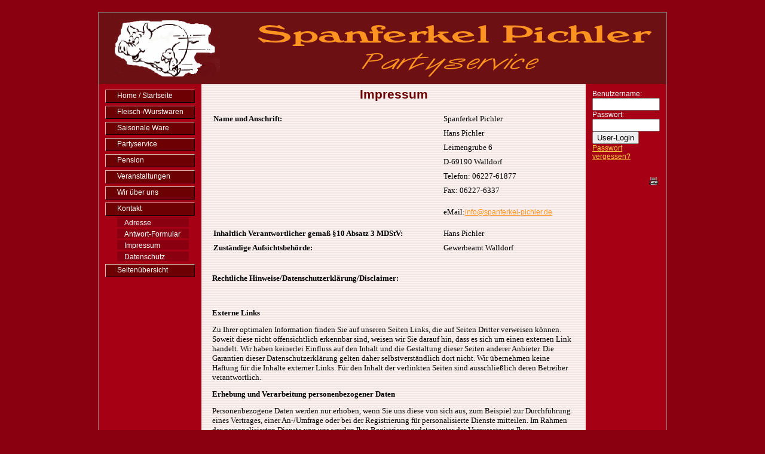

--- FILE ---
content_type: text/html; charset=utf-8
request_url: https://www.spanferkel-pichler.de/40/Kontakt/Impressum.html
body_size: 5981
content:
<!DOCTYPE html PUBLIC "-//W3C//DTD XHTML 1.0 Transitional//EN" "http://www.w3.org/TR/xhtml1/DTD/xhtml1-transitional.dtd"> 

<html xmlns="http://www.w3.org/1999/xhtml" xml:lang="de" lang="de">

<head>

<!-- start file:/opt/ws-xoops//modules/system/templates/theme_helpers.title.html -->
<title>Spanferkel Pichler - Partyservice | Pension | Walldorf</title>
<!-- end file:/opt/ws-xoops//modules/system/templates/theme_helpers.title.html -->

<meta name="keywords" content="Spanferkel, Partyservice, Walldorf, Pension, Übernachtung, Spanferkelhof, Räume, Veranstaltungen, Wurst, Schinken, Wiesloch, St. Leon-Rot, Übernachtungsmöglichkeit" />
<meta name="description" content="Pension in Walldorf, frische Spanferkel aus eigener Haltung, Partyservice und Räumlichkeiten für Feste bzw. Übernachtung" />

<meta http-equiv="content-type" content="text/html; charset=UTF-8" />
<meta http-equiv="content-language" content="de" />
<meta name="robots" content="index,follow" />
<meta name="rating" content="general" />
<meta name="author" content="Spanferkel Pichler Hans Pichler" />
<meta name="copyright" content="Copyright © 2006 Hans Pichler und YourOwnWebsite" />
<meta name="generator" content="Worldsoft CMS" />


<meta name="content-language" content="de" />


<!-- indexing: off -->
<!-- start file:/opt/ws-xoops//modules/system/templates/theme_helpers.after_meta.html -->




<!-- start dns-prefetching -->
<link rel="dns-prefetch" href="//static.worldsoft-cms.info">
<link rel="dns-prefetch" href="//images.worldsoft-cms.info">
<link rel="dns-prefetch" href="//log.worldsoft-cms.info">
<link rel="dns-prefetch" href="//logs.worldsoft-cms.info">
<link rel="dns-prefetch" href="//cms-logger.worldsoft-cms.info">
<!-- end dns-prefetching -->

	<link rel='shortcut icon' type='image/x-icon' href='/favicon.ico' />



<!-- Custom headers that should be load in the top  -->
<link rel='canonical' href='https://spanferkel-pichler.de/content/40/14/kontakt/impressum'  />



<!-- Javascript files that should be loaded before the core -->

<script type='text/javascript' src='/js/jquery/jquery-1.12.4.min.js?ts=1764930619'></script>
<script type='text/javascript' src='/js/jquery/fixes/jquery-fixes-1.x.min.js?ts=1764930619'></script>



<!-- CSS  files that should be loaded before the core -->
<link rel='stylesheet' type='text/css' media='screen' href='//static.worldsoft-cms.info/js/jquery/ui/1.12.1/jquery-ui.css?ts=1764930619' />
<link rel='stylesheet' type='text/css' media='screen' href='//static.worldsoft-cms.info/js/jquery/ui/1.12.1/jquery-ui.theme.css?ts=1764930619' />
<link rel='stylesheet' type='text/css' media='screen' href='/css/cms.css?ts=1764930619' />




<!-- end file:/opt/ws-xoops//modules/system/templates/theme_helpers.after_meta.html -->
<!-- indexing: on -->
    
<link rel='stylesheet' type='text/css' href='/Styles/Pichler-Butterfly.css' />


    

<!-- RMV: added module header -->



<script type="text/javascript">

<!--

//--></script>
<script type='text/javascript'>
window._domain='spanferkel-pichler.de';
window._domain_id='35893';
// Setup _lang_def
window._lang_def='de_DE';
window.location_id='40';
window.uploader_url='http://webuploader.worldsoft-cms.info/index.php';
window.newCookieConsent=0;
</script>


 <!-- Including //static.worldsoft-cms.info/js/jquery/plugins/cookie.js  -->

 <!--googleoff: all--> <script type='text/javascript' src='//static.worldsoft-cms.info/js/jquery/plugins/cookie.js'></script><!--googleon: all-->
<!--[if IE]><script src="//static.worldsoft-cms.info/js/jquery/plugins/bt/0.9.5-rc1/other_libs/excanvas_r3/excanvas.compiled.js"></script> <![endif]-->


 <!-- Including /js/worldsoft/URLPathInfo.js  -->

 <!--googleoff: all--> <script type='text/javascript' src='/js/worldsoft/URLPathInfo.js?ts=1764930619'></script><!--googleon: all-->


 <!-- Including /include/xoops.js  -->

 <!--googleoff: all--> <script type='text/javascript' src='/include/xoops.js?ts=1764930619'></script><!--googleon: all-->


 <!-- Including /bootstrap.js  -->

 <!--googleoff: all--> <script type='text/javascript' src='/bootstrap.js?ts=1764930619'></script><!--googleon: all-->


 <!-- Including /class/dhtml/overlib/overlib.js  -->

 <!--googleoff: all--> <script type='text/javascript' src='/class/dhtml/overlib/overlib.js?ts=1764930619'></script><!--googleon: all-->

		<script type="text/javascript">

var onLoadScripts=new Array();
var onLoadFunctions=new Array();
onLoadScripts.push("/include/locale.js.php?lang=de");
onLoadScripts.push("/include/user.js.php?lang=de");
onLoadScripts.push("//static.worldsoft-cms.info/xoops/include/ajaxLogin.js");
onLoadScripts.push("//static.worldsoft-cms.info/xoops/include/ajaxInvite.js");
onLoadScripts.push("//static.worldsoft-cms.info/xoops/include/ajaxPortalRecommend.js");


var MenuSounds = new Object();
function loadOnLoadScripts(){
	for (var i=0; i<onLoadScripts.length;i++) {
		loadScript(onLoadScripts[i]);
}
if (self.doStartup) {
	doStartup();
}
/* Do other onload handlers */
doOnLoadFunctions();
if (window.istats_url) {
	loadScript(window.istats_url);
}
if (window.ws_stats_url) {
	loadScript(window.ws_stats_url);
}
if (window.af_url) {
	if (location.search.indexOf("af_id")!=-1) {
		loadScript(window.af_url);
}
}
}
window.ws_stats_url = "//logs.worldsoft-cms.info/log?domain=spanferkel-pichler.de";
window.ws_stats_url += "&sw=" + screen.width;
window.ws_stats_url += "&sc=" + screen.colorDepth;
window.ws_stats_url += "&refer=" + escape(document.referrer);
window.ws_stats_url += "&page_counter=" + escape(location.href);
window.ws_stats_url += "&cookie=" + escape(document.cookie);


	window.af_url="/af.php?qs="+escape(location.search);


	if(window.addEventListener){
		window.addEventListener('load', loadOnLoadScripts, false);
} else {
	if(window.attachEvent) {
		window.attachEvent('onload', loadOnLoadScripts);
}
}


//-->

</script>
<script language="JavaScript1.2"  src="//static.worldsoft-cms.info/xoops/modules/wsMenu/dynamicMenu/apymenu.js"></script>

<!-- indexing: off -->
<!-- start file:/opt/ws-xoops//modules/system/templates/theme_helpers.before_end_head.html -->

<!-- Javascript files that should be loaded after the core -->

<script type='text/javascript' src='//static.worldsoft-cms.info/js/jquery/ui/1.12.1/jquery-ui.min.js?ts=1764930619'  ></script>
<script type='text/javascript' src='/include/youtubewmode.js?ts=1764930619'  ></script>



<!-- CSS  files that should be loaded after the core -->




<!-- Custom headers that should be load just before the body   -->





<!-- location based  custom header added by the webmaster -->



<!-- end file:/opt/ws-xoops//modules/system/templates/theme_helpers.before_end_head.html -->
<!-- indexing: on --></head>

<body>
<div id="overDiv"></div>

<!-- start file:/opt/ws-xoops//modules/system/templates/theme_helpers.after_start_body.html -->

<!-- started body -->
<div id="dialog"></div> <!-- for the jQueryui dialog -->

<!-- end file:/opt/ws-xoops//modules/system/templates/theme_helpers.after_start_body.html --><!-- Main container of all data -->

<div id="container">

	<!-- Spare div tags for design purposes -->

  <div id="topT1"></div>
	<div id="topT2"></div>
	<div id="top">

			<!-- Start left blocks loop -->

			
				<div id="block_96" class="block" >				  

					<fieldset>

					 <legend class="blockTitle">Pichler-TOP</legend><div style='display: none' class='blockHeader' id='blockHeader_96' title='Pichler-TOP'><table class='blockHeaderTable' width='100%' border=0>
		 <tr>
			<td  ><img class='blockHeaderMoveIcon'  width=16 height=16 src='/img/blank.gif' /></td>
		 </tr>
		 <tr>
			<td align=right nowrap ><img class='blockHeaderEditIcon'  width=16 height=16 src='/img/blank.gif' /></td></tr>
		 <tr>
		     <td><img class='blockHeaderCloseIcon' width=16 height=16 src='/img/blank.gif' /></td>
		 </tr></table>
        </div>

					<div class="blockContent"  id="blockContent_96"><a href="/5/Home_/_Startseite.html"><img border="0" src="/i/2219/top-image-pichler3.gif" alt="" /></a></div>

				  </fieldset>

				</div>

			
			<!-- End left blocks loop -->

	</div>
    <table border=0 width=100% cellpadding="0" cellspacing="0">
        <td id="topLeft"><div id="topLeft"></div></td>
        <td id="topCenter"><div id="topCenter"></div></td>
        <td id="topRight"><div id="topRight"></div></td>
    </table>


		<table id="center_table" border="0" cellpadding="0" cellspacing="0" >

			<tr>

				<td id="center_l">

						<!-- Start center-left blocks loop -->

						
							<div id="block_85" class="block" >				  

								<fieldset>

								 <legend class="blockTitle">Menu</legend><div style='display: none' class='blockHeader' id='blockHeader_85' title='Menu'><table class='blockHeaderTable' width='100%' border=0>
		 <tr>
			<td  ><img class='blockHeaderMoveIcon'  width=16 height=16 src='/img/blank.gif' /></td>
		 </tr>
		 <tr>
			<td align=right nowrap ><img class='blockHeaderEditIcon'  width=16 height=16 src='/img/blank.gif' /></td></tr>
		 <tr>
		     <td><img class='blockHeaderCloseIcon' width=16 height=16 src='/img/blank.gif' /></td>
		 </tr></table>
        </div>

								<div class="blockContent"  id="blockContent_85">
<!-- indexing: off -->
<table cellspacing='0' cellpadding='0'  class='topMenu' ><tbody>
<tr>
<td nowrap='nowrap' valign='middle' height='100%'><table cellspacing='0' cellpadding='0' width='100%' border='0' title=''  onmouseover="var normalWidth = this.width; var re = /Normal/g; this.className = this.className.replace(re, 'Hover'); " onmouseout="var hoverWidth  = this.width; var re = /Hover/g;  this.className = this.className.replace(re, 'Normal'); " class='buttonLevel1Normal ' onclick="handle_link('/48/home-startseite','');"  ><tr><td nowrap='nowrap' > 
<a style='display:none;' href="/48/home-startseite" >Home / Startseite</a>
Home / Startseite</td></tr></table>
<table cellspacing='0' cellpadding='0' width='100%' border='0' title=''  onmouseover="var normalWidth = this.width; var re = /Normal/g; this.className = this.className.replace(re, 'Hover'); " onmouseout="var hoverWidth  = this.width; var re = /Hover/g;  this.className = this.className.replace(re, 'Normal'); " class='buttonLevel1Normal ' onclick="handle_link('/78/fleisch-wurstwaren','');"  ><tr><td nowrap='nowrap' > 
<a style='display:none;' href="/78/fleisch-wurstwaren" >Fleisch-/Wurstwaren</a>
Fleisch-/Wurstwaren</td></tr></table>
<table cellspacing='0' cellpadding='0' width='100%' border='0' title=''  onmouseover="var normalWidth = this.width; var re = /Normal/g; this.className = this.className.replace(re, 'Hover'); " onmouseout="var hoverWidth  = this.width; var re = /Hover/g;  this.className = this.className.replace(re, 'Normal'); " class='buttonLevel1Normal ' onclick="handle_link('/101/saisonale-ware','');"  ><tr><td nowrap='nowrap' > 
<a style='display:none;' href="/101/saisonale-ware" >Saisonale Ware</a>
Saisonale Ware</td></tr></table>
<table cellspacing='0' cellpadding='0' width='100%' border='0' title=''  onmouseover="var normalWidth = this.width; var re = /Normal/g; this.className = this.className.replace(re, 'Hover'); " onmouseout="var hoverWidth  = this.width; var re = /Hover/g;  this.className = this.className.replace(re, 'Normal'); " class='buttonLevel1Normal ' onclick="handle_link('/77/partyservice','');"  ><tr><td nowrap='nowrap' > 
<a style='display:none;' href="/77/partyservice" >Partyservice</a>
Partyservice</td></tr></table>
<table cellspacing='0' cellpadding='0' width='100%' border='0' title=''  onmouseover="var normalWidth = this.width; var re = /Normal/g; this.className = this.className.replace(re, 'Hover'); " onmouseout="var hoverWidth  = this.width; var re = /Hover/g;  this.className = this.className.replace(re, 'Normal'); " class='buttonLevel1Normal ' onclick="handle_link('/86/pension','');"  ><tr><td nowrap='nowrap' > 
<a style='display:none;' href="/86/pension" >Pension</a>
Pension</td></tr></table>
<table cellspacing='0' cellpadding='0' width='100%' border='0' title=''  onmouseover="var normalWidth = this.width; var re = /Normal/g; this.className = this.className.replace(re, 'Hover'); " onmouseout="var hoverWidth  = this.width; var re = /Hover/g;  this.className = this.className.replace(re, 'Normal'); " class='buttonLevel1Normal ' onclick="handle_link('/62/veranstaltungen','');"  ><tr><td nowrap='nowrap' > 
<a style='display:none;' href="/62/veranstaltungen" >Veranstaltungen</a>
Veranstaltungen</td></tr></table>
<table cellspacing='0' cellpadding='0' width='100%' border='0' title=''  onmouseover="var normalWidth = this.width; var re = /Normal/g; this.className = this.className.replace(re, 'Hover'); " onmouseout="var hoverWidth  = this.width; var re = /Hover/g;  this.className = this.className.replace(re, 'Normal'); " class='buttonLevel1Normal ' onclick="handle_link('/94/wir-ueber-uns','');"  ><tr><td nowrap='nowrap' > 
<a style='display:none;' href="/94/wir-ueber-uns" >Wir über uns</a>
Wir über uns</td></tr></table>
<table cellspacing='0' cellpadding='0' width='100%' border='0' title=''  onmouseover="var normalWidth = this.width; var re = /Normal/g; this.className = this.className.replace(re, 'Hover'); " onmouseout="var hoverWidth  = this.width; var re = /Hover/g;  this.className = this.className.replace(re, 'Normal'); " class='buttonLevel1Normal buttonIsSelected buttonIsParentOpen' onclick="handle_link('/39/kontakt','');"  ><tr><td nowrap='nowrap' > 
<a style='display:none;' href="/39/kontakt" >Kontakt</a>
Kontakt</td></tr></table>
<div  ><table cellspacing='0' cellpadding='0' width='100%' border='0' title=''  onmouseover="var normalWidth = this.width; var re = /Normal/g; this.className = this.className.replace(re, 'Hover'); " onmouseout="var hoverWidth  = this.width; var re = /Hover/g;  this.className = this.className.replace(re, 'Normal'); " class='buttonLevel2Normal ' onclick="handle_link('/42/kontakt/adresse','');"  ><tr><td nowrap='nowrap' > 
<a style='display:none;' href="/42/kontakt/adresse" >Adresse</a>
Adresse</td></tr></table>
<table cellspacing='0' cellpadding='0' width='100%' border='0' title=''  onmouseover="var normalWidth = this.width; var re = /Normal/g; this.className = this.className.replace(re, 'Hover'); " onmouseout="var hoverWidth  = this.width; var re = /Hover/g;  this.className = this.className.replace(re, 'Normal'); " class='buttonLevel2Normal ' onclick="handle_link('/43/kontakt/antwort-formular','');"  ><tr><td nowrap='nowrap' > 
<a style='display:none;' href="/43/kontakt/antwort-formular" >Antwort-Formular</a>
Antwort-Formular</td></tr></table>
<table cellspacing='0' cellpadding='0' width='100%' border='0' title=''  onmouseover="var normalWidth = this.width; var re = /Normal/g; this.className = this.className.replace(re, 'Hover'); " onmouseout="var hoverWidth  = this.width; var re = /Hover/g;  this.className = this.className.replace(re, 'Normal'); " class='buttonLevel2Normal buttonIsSelected' onclick="handle_link('/40/kontakt/impressum','');"  ><tr><td nowrap='nowrap' > 
<a style='display:none;' href="/40/kontakt/impressum" >Impressum</a>
Impressum</td></tr></table>
<table cellspacing='0' cellpadding='0' width='100%' border='0' title=''  onmouseover="var normalWidth = this.width; var re = /Normal/g; this.className = this.className.replace(re, 'Hover'); " onmouseout="var hoverWidth  = this.width; var re = /Hover/g;  this.className = this.className.replace(re, 'Normal'); " class='buttonLevel2Normal ' onclick="handle_link('/113/kontakt/datenschutz','');"  ><tr><td nowrap='nowrap' > 
<a style='display:none;' href="/113/kontakt/datenschutz" >Datenschutz</a>
Datenschutz</td></tr></table>
</div>
<table cellspacing='0' cellpadding='0' width='100%' border='0' title=''  onmouseover="var normalWidth = this.width; var re = /Normal/g; this.className = this.className.replace(re, 'Hover'); " onmouseout="var hoverWidth  = this.width; var re = /Hover/g;  this.className = this.className.replace(re, 'Normal'); " class='buttonLevel1Normal ' onclick="handle_link('/46/seitenuebersicht','');"  ><tr><td nowrap='nowrap' > 
<a style='display:none;' href="/46/seitenuebersicht" >Seitenübersicht</a>
Seitenübersicht</td></tr></table>
</td></tr></tbody></table>
<!-- indexing: on -->
</div>

							  	</fieldset>

							</div>

						
						<!-- End center-left blocks loop -->

				</td>

				<td id="center_c">

						<!-- Start center-center blocks loop -->

						
						<!-- End center-center blocks loop -->

						<div id="content">

							<h1 align="center">Impressum</h1>
<br />
<!--test-->
<table align="center" border="0" cellpadding="3" style="font-family: Verdana;" width="90%">
	<tbody>
		<tr>
			<td valign="top"><font size="2"><strong>Name und Anschrift:</strong></font></td>
			<td><font size="2">Spanferkel Pichler</font></td>
		</tr>
		<tr>
			<td style="vertical-align: top;"></td>
			<td style="vertical-align: top;"><font size="2">Hans Pichler</font></td>
		</tr>
		<tr>
			<td></td>
			<td><font size="2">Leimengrube 6</font></td>
		</tr>
		<tr>
			<td></td>
			<td><font size="2">D</font><font size="2">-</font><font size="2">69190 Walldorf</font></td>
		</tr>
		<tr>
			<td></td>
			<td><font size="2">Telefon: 06227-61877</font></td>
		</tr>
		<tr>
			<td></td>
			<td><font size="2">Fax: 06227-6337</font></td>
		</tr>
		<tr>
			<td></td>
			<td>
			<p><font size="2">eMail:<a href="https://web.archive.org/web/20170727142335/mailto:info@spanferkel-pichler.de" target="_blank">info@spanferkel-pichler.de</a></font></p>
			</td>
		</tr>
		<tr>
			<td><font size="2"><span style="font-weight: bold;">Inhaltlich Verantwortlicher gema&szlig; &sect;10 Absatz 3 MDStV:</span></font></td>
			<td><font size="2">Hans Pichler</font></td>
		</tr>
		<tr>
			<td><font size="2"><strong>Zust&auml;ndige Aufsichtsbeh&ouml;rde:</strong></font></td>
			<td><font size="2">Gewerbeamt Walldorf</font></td>
		</tr>
	</tbody>
</table>
&nbsp;

<table align="center" border="0" style="font-family: Verdana;" width="90%">
	<tbody>
		<tr>
			<td>
			<p><font size="2"><strong>Rechtliche Hinweise/Datenschutzerkl&auml;rung/Disclaimer:</strong></font></p>

			<p><br />
			<br />
			<font size="2"><strong>Externe Links</strong></font></p>

			<p><font size="2">Zu Ihrer optimalen Information finden Sie auf unseren Seiten Links, die auf Seiten Dritter verweisen k&ouml;nnen. Soweit diese nicht offensichtlich erkennbar sind, weisen wir Sie darauf hin, dass es sich um einen externen Link handelt.&nbsp;Wir haben keinerlei Einfluss auf den Inhalt und die Gestaltung dieser Seiten anderer Anbieter. Die Garantien dieser Datenschutzerkl&auml;rung gelten daher selbstverst&auml;ndlich dort nicht. Wir &uuml;bernehmen keine Haftung f&uuml;r die Inhalte externer Links. F&uuml;r den Inhalt der verlinkten Seiten sind ausschlie&szlig;lich deren Betreiber verantwortlich. </font></p>

			<p></p>

			<p style="color: rgb(0, 0, 0); text-align: left;"><font size="2"><strong>Erhebung und Verarbeitung personenbezogener Daten</strong></font></p>

			<p style="color: rgb(0, 0, 0); text-align: left;"><font size="2">Personenbezogene Daten werden nur erhoben, wenn Sie uns diese von sich aus, zum Beispiel zur Durchf&uuml;hrung eines Vertrages, einer An-/Umfrage oder bei der Registrierung f&uuml;r personalisierte Dienste mitteilen. Im Rahmen der personalisierten Dienste von uns werden Ihre Registrierungsdaten unter der Voraussetzung Ihrer Einwilligung zum Zwecke von Werbung und Marktforschung sowie zur bedarfsgerechten Gestaltung elektronischer Dienste verarbeitet. </font></p>

			<p style="color: rgb(0, 0, 0); text-align: left;"></p>

			<div style="color: rgb(0, 0, 0);"><font color="#cc0000" size="2" style="color: rgb(0, 0, 0);"><strong>Nutzung und Weitergabe personenbezogener Daten</strong></font></div>

			<p><font size="2"><span style="color: rgb(0, 0, 0);">Die im Rahmen der Webseiten&nbsp;von uns&nbsp;erhobenen personenbezogenen Daten werden ohne Ihre Einwilligung nur zur Vertragsabwicklung und Bearbeitung Ihrer Anfragen genutzt. Dar&uuml;ber hinaus erfolgt eine Nutzung Ihrer Daten f&uuml;r Zwecke der Werbung und Marktforschung sowie zur bedarfsgerechten Gestaltung der elektronischen Dienste&nbsp;von uns&nbsp;nur, wenn Sie hierzu zuvor Ihre Einwilligung erteilt haben. Die Nutzung Ihrer Daten f&uuml;r pers&ouml;nlich auf Sie zugeschnittene Werbung erfolgt ebenfalls nur im Falle Ihrer Einwilligung.&nbsp;Es&nbsp;findet keine Weitergabe Ihrer Daten an&nbsp;Dritte statt. Ihre jeweilige Einwilligung k&ouml;nnen Sie selbstverst&auml;ndlich jederzeit mit Wirkung f&uuml;r die Zukunft widerrufen.</span></font></p>
			</td>
		</tr>
	</tbody>
</table>
&nbsp;

<table align="center" border="0" cellpadding="0" cellspacing="0" style="font-family: Verdana;" width="600">
	<tbody>
		<tr>
			<td align="right" class="kleine_schrift_1" colspan="3" valign="middle" width="45%">
			<div style="text-align: center;"><font size="2">&nbsp;</font></div>

			<p class="kleine_schrift" style="text-align: center;"><font size="2"><strong style="color: rgb(109, 0, 3);">Webdesign: </strong></font><font size="2" style="color: rgb(109, 0, 3);">&iexcl;<a href="http://www.yourownwebsite.de/" style="color: rgb(109, 0, 3);" target="_blank"><font size="2" style="color: rgb(109, 0, 3);">YourOwnWebsite</font></a>!<font size="2"><strong> </strong></font></font></p>

			<p class="kleine_schrift" style="text-align: center;"><font size="2" style="color: rgb(109, 0, 3);">Worldsoft zertifziert: WIN-1-5-3863</font></p>
			</td>
		</tr>
	</tbody>
</table>


						</div>

				</td>

				<td id="center_r">

						<!-- Start center-right blocks loop -->

						

							<div id="block_2" class="block" >				  

								<fieldset>

								 <legend class="blockTitle">Login</legend><div style='display: none' class='blockHeader' id='blockHeader_2' title='Login'><table class='blockHeaderTable' width='100%' border=0>
		 <tr>
			<td  ><img class='blockHeaderMoveIcon'  width=16 height=16 src='/img/blank.gif' /></td>
		 </tr>
		 <tr>
			<td align=right nowrap ><img class='blockHeaderEditIcon'  width=16 height=16 src='/img/blank.gif' /></td></tr>
		 <tr>
		     <td><img class='blockHeaderCloseIcon' width=16 height=16 src='/img/blank.gif' /></td>
		 </tr></table>
        </div>

								<div class="blockContent"  id="blockContent_2"><form style="margin-top: 0px;" action="/user.php?location_id=40" method="post">

    Benutzername: <br />

    <input class=text type="text" name="uname" size="12" value="" maxlength="50" /><br />

    Passwort: <br />

    <input class=text type="password" name="pass" size="12" maxlength="32" /><br />

    <!-- <input type="checkbox" class="checkbox" name="rememberme" value="On" class ="formButton" />Login automatisch<br /> //-->

    <input type="hidden" name="xoops_redirect" value="/modules/wsContent/index.php?location_id=40&amp;page=14" />

    <input type="hidden" name="op" value="login" />


    <input class=button type="submit" value="User-Login" /><br />
    

</form>

    <a href="javascript:doLostPassword()">Passwort vergessen?</a>
</div>

							  	</fieldset>

							</div>

						

							<div id="block_89" class="block" >				  

								<fieldset>

								 <legend class="blockTitle">PrinterFriendly</legend><div style='display: none' class='blockHeader' id='blockHeader_89' title='PrinterFriendly'><table class='blockHeaderTable' width='100%' border=0>
		 <tr>
			<td  ><img class='blockHeaderMoveIcon'  width=16 height=16 src='/img/blank.gif' /></td>
		 </tr>
		 <tr>
			<td align=right nowrap ><img class='blockHeaderEditIcon'  width=16 height=16 src='/img/blank.gif' /></td></tr>
		 <tr>
		     <td><img class='blockHeaderCloseIcon' width=16 height=16 src='/img/blank.gif' /></td>
		 </tr></table>
        </div>

								<div class="blockContent"  id="blockContent_89"><table width="100%" border=0>
<td align="right">
        <a href="#" onclick="openPrintWindow();"><img src="/icon.php?type=printicon&amp;alticon=printButton.png" alt="Druckoptimierte Version" border="0"></a>
</td>
</table></div>

							  	</fieldset>

							</div>

						
						<!-- End center-right blocks loop -->

				</td>

			</tr>

		</table>
	<div id="bottomB1"></div>
	<div id="bottomB2"></div>

    <table border=0 width=100% cellpadding="0" cellspacing="0">
        <td id="bottomLeft"><div id="bottomLeft"></div></td>
        <td id="bottomCenter"><div id="bottomCenter"></div></td>
        <td id="bottomRight"><div id="bottomRight"></div></td>
    </table>


    <div id="bottom">
			<!-- Start right blocks loop -->

			
				<div id="block_95" class="block" >				  

					<fieldset>

					 <legend class="blockTitle">Pichler-Bottom</legend><div style='display: none' class='blockHeader' id='blockHeader_95' title='Pichler-Bottom'><table class='blockHeaderTable' width='100%' border=0>
		 <tr>
			<td  ><img class='blockHeaderMoveIcon'  width=16 height=16 src='/img/blank.gif' /></td>
		 </tr>
		 <tr>
			<td align=right nowrap ><img class='blockHeaderEditIcon'  width=16 height=16 src='/img/blank.gif' /></td></tr>
		 <tr>
		     <td><img class='blockHeaderCloseIcon' width=16 height=16 src='/img/blank.gif' /></td>
		 </tr></table>
        </div>

					<div class="blockContent"  id="blockContent_95"><p align="center"><font color="#cfcfcf">Spanferkel Pichler: 06227-61877&nbsp;</font> &nbsp; <font color="#cfcfcf">|&nbsp;&nbsp;&nbsp; </font><font color="#cfcfcf"><a href="/40/Kontakt/Impressum.html"><font color="#cfcfcf">Impressum</font></a></font> &nbsp; <font color="#cfcfcf">|&nbsp;&nbsp;&nbsp; <a href="http://www.yourownwebsite.de/" target="_blank"><font color="#cfcfcf">Webdesign: &iexcl;YourOwnWebsite</font></a>!</font></p></div>

				  </fieldset>

				</div>

			
			<!-- End right blocks loop -->

	</div>

<!-- End of main container of all data -->

</div>

<!-- indexing: off -->

<!-- start file:/opt/ws-xoops//modules/system/templates/theme_helpers.before_end_body.html -->


<!-- start google-analytics -->
	
<!-- end google-analytics -->










<div style='display: none;'><div id='JSPO_USERNAME'>Benutzername: </div>
<div id='JSPO_LOGIN'>User-Login</div>
<div id='JSPO_US_EMAIL'>Ihr E-Mail</div>
</div>

<div id="controlBlocks">
<!-- certain blocks that should not be affected by selector CSS such as the wsRegistration block -->

	

</div>



<!-- CSS  files that should be loaded just at the end of the body -->




<!-- Javascript files that should be loaded at the end of the body -->






<!-- Custom footer that should be loaded just before the end of the body   -->








<!-- custom footers added by the webmaster -->
	


<!-- location based  custom footer added by the webmaster -->




<!-- jqmWindow for modal messages -->
<div class="jqmWindow" id="jqmDiv">
<div class="jqmTitle"><a style="float: right" href="#"><img alt="*" style="border: 0;" class="hideDialog" src="//images.worldsoft-cms.info/data/icons/worldsoft-cms-icons/PNG/16X16/Web_stopp.png" /></a></div>
<div class="jqmContent" id="jqmDivContent"></div>
</div>
<!-- end jqmWindow  -->




<!-- end file:/opt/ws-xoops//modules/system/templates/theme_helpers.before_end_body.html -->

<!-- indexing: on --></body>

</html>
<!-- page generated from cms-app-prod-02 -->


--- FILE ---
content_type: text/css;charset=utf-8
request_url: https://www.spanferkel-pichler.de/Styles/Pichler-Butterfly.css
body_size: 1980
content:
/* Getting from cache Pichler-Butterfly */
 
#block legend {
	cursor:default;
}

#top .blockContent {
	cursor:default;
	margin-top:0px;
	margin-left:0px;
	margin-right:0px;
	margin-bottom:0px;
	padding-top:0px;
	padding-left:0px;
	padding-right:0px;
	padding-bottom:0px;
}

#container {
	background-repeat:repeat-x;
	background-position:top left;
	width:950px;
	margin-bottom:20px;
	margin-left:auto;
	margin-right:auto;
	cursor:default;
	margin-top:20px;
	border-top-width:1px;
	border-top-style:solid;
	border-left-width:1px;
	border-left-style:solid;
	border-right-width:1px;
	border-right-style:solid;
	border-bottom-width:1px;
	border-bottom-style:solid;
	border-top-color:#858585;
	border-left-color:#858585;
	border-right-color:#858585;
	border-bottom-color:#858585;
}

.buttonLevel1 a:visited {
	text-indent:14px;
	border-collapse:collapse;
	display:block;
	border-style:solid;
	border-color:#333333;
	text-decoration:none;
	font-family:Arial, Verdana, sans-serif;
	font-weight:bold;
	font-size:9pt;
	color:#000001;
	cursor:default;
	width:100px;
	border-top-width:1px;
	border-top-style:solid;
	border-left-width:1px;
	border-left-style:solid;
	border-right-width:1px;
	border-right-style:solid;
	border-bottom-width:1px;
	border-bottom-style:solid;
}

#top {
	height:120px;
	font-size:100%;
	letter-spacing:2px;
	background-repeat:no-repeat;
	background-position:top left;
	margin-top:0px;
	margin-left:0px;
	margin-right:0px;
	margin-bottom:0px;
	padding-top:0px;
	padding-left:0px;
	padding-right:0px;
	padding-bottom:0px;
	cursor:default;
	background-color:#6D0003;
}

#bottomLeft td {
	cursor:default;
}

#center_table {
	background-repeat:repeat-x;
	background-color:#FFFFFF;
	height:420px;
	cursor:default;
}

#topLeft .blockContent {
	cursor:default;
	height:0px;
	margin-top:0px;
	margin-left:0px;
	margin-right:0px;
	margin-bottom:0px;
	padding-top:0px;
	padding-left:0px;
	padding-right:0px;
	padding-bottom:0px;
}

#center_l {
	margin-top:10px;
	margin-left:10px;
	margin-right:10px;
	margin-bottom:10px;
	vertical-align:top;
	width:150px;
	cursor:default;
	height:5px;
	background-color:#A60014;
}

#center_r .blockContent {
	cursor:default;
}

#center_c {
	background-repeat:repeat;
	padding-top:5px;
	padding-left:15px;
	padding-bottom:15px;
	overflow:visible;
	vertical-align:top;
	cursor:default;
	background-color:#a60014;
	background-image:url(/image.php?cat=__theme__Pichler-Butterfly&name=image.gif);
	background-position:top left;
	color:#000000;
	font-family:Verdana, Arial, Helvetica, sans-serif;
	font-size:10pt;
	padding-right:15px;
	margin-left:5px;
}

#bottomLeft .odd {
	cursor:default;
}

#center_r {
	vertical-align:top;
	padding-top:5px;
	padding-left:0px;
	padding-right:0px;
	padding-bottom:5px;
	cursor:default;
	background-color:#a60014;
	width:0px;
}

#center_c h6 {
	cursor:default;
}

#center_l fieldset {
	overflow:hidden;
	cursor:default;
}

body {
	font-family:Arial, Verdana, sans-serif;
	background-repeat:repeat;
	margin-bottom:35px;
	margin-top:0px;
	padding-top:0px;
	padding-left:0px;
	padding-right:0px;
	padding-bottom:0px;
	font-weight:normal;
	font-size:9pt;
	text-decoration:none;
	cursor:default;
	margin-left:0px;
	margin-right:0px;
	background-color:#8a0010;
	color:#FFFFFF;
	background-position:top left;
}

#bottom {
	cursor:default;
	background-color:#a60014;
	height:20px;
}

#topLeft .head {
	cursor:default;
}

#center_l legend {
	border-color:#999999;
	border-style:solid;
	color:#FFFFFF;
	font-size:130%;
	font-weight:bold;
	text-align:right;
	overflow:hidden;
	cursor:default;
}

.buttonLevel2 a:visited {
	text-indent:4px;
	border-collapse:collapse;
	display:block;
	border-top-width:1px;
	border-left-width:1px;
	border-right-width:1px;
	border-bottom-width:1px;
	border-style:solid;
	border-color:#333333;
	text-decoration:none;
	font-family:Arial, Verdana, sans-serif;
	font-weight:bold;
	font-size:9pt;
	border-top-style:solid;
	border-left-style:solid;
	border-right-style:solid;
	border-bottom-style:solid;
	cursor:default;
	margin-left:4px;
	width:80px;
}

#block {
	border-top-color:#ADACAC;
	border-left-color:#ADACAC;
	border-right-color:#ADACAC;
	border-bottom-color:#ADACAC;
	cursor:default;
	color:#6d0003;
}

#center_r .head {
	cursor:default;
}

fieldset {
	overflow:hidden;
	display:block;
	border-top-width:0px;
	border-left-width:0px;
	border-right-width:0px;
	border-bottom-width:0px;
	cursor:default;
	margin-bottom:12px;
}

#bottomLeft legend {
	cursor:default;
}

legend {
	overflow:hidden;
	display:none;
	cursor:default;
}

#bottom .blockContent {
	cursor:default;
	margin-bottom:0px;
}

a {
	text-decoration:underline;
	font-weight:normal;
	font-family:Arial, Verdana, sans-serif;
	font-size:9pt;
	color:#FECF41;
}

#center_c h2 {
	cursor:default;
}

a:hover {
	text-decoration:underline;
	font-weight:normal;
	font-family:Arial, Verdana, sans-serif;
	font-size:9pt;
	color:#FFFFFF;
}

#center_c a:hover {
	color:#000000;
}

h1 {
	font-size:16pt;
	padding-top:0px;
	padding-left:0px;
	padding-right:0px;
	padding-bottom:0px;
	margin-top:0px;
	margin-left:0px;
	margin-right:0px;
	margin-bottom:0px;
	font-weight:bold;
	font-family:Arial, Verdana, sans-serif;
	color:#6D0003;
	cursor:default;
}

a.buttonIsSelected:hover {
	cursor:default;
	color:#FECF41;
}

h2 {
	font-size:14pt;
	padding-top:0px;
	padding-left:0px;
	padding-right:0px;
	padding-bottom:0px;
	margin-top:0px;
	margin-left:0px;
	margin-right:0px;
	margin-bottom:0px;
	font-weight:bold;
	font-family:Arial, Verdana, sans-serif;
	color:#F88A19;
	cursor:default;
}

#topLeft legend {
	cursor:default;
}

h3 {
	font-size:12pt;
	padding-top:0px;
	padding-left:0px;
	padding-right:0px;
	padding-bottom:0px;
	margin-top:0px;
	margin-left:0px;
	margin-right:0px;
	margin-bottom:0px;
	font-weight:bold;
	font-family:Arial, Verdana, sans-serif;
	color:#F88A19;
	cursor:default;
}

#topLeft .odd {
	cursor:default;
}

h4 {
	font-size:11pt;
	padding-top:0px;
	padding-left:0px;
	padding-right:0px;
	padding-bottom:0px;
	margin-top:0px;
	margin-left:0px;
	margin-right:0px;
	margin-bottom:0px;
	font-weight:bold;
	font-family:Arial, Verdana, sans-serif;
	color:#FFFFFF;
	cursor:default;
}

.buttonLevel1 {
	text-indent:14px;
	border-collapse:collapse;
	display:block;
	border-style:solid;
	border-color:#333333;
	text-decoration:none;
	font-family:Arial, Verdana, sans-serif;
	font-weight:bold;
	font-size:9pt;
	color:#000001;
	cursor:default;
	width:100px;
	border-top-width:1px;
	border-top-style:solid;
	border-left-width:1px;
	border-left-style:solid;
	border-right-width:1px;
	border-right-style:solid;
	border-bottom-width:1px;
	border-bottom-style:solid;
}

h5 {
	font-size:10pt;
	padding-top:0px;
	padding-left:0px;
	padding-right:0px;
	padding-bottom:0px;
	margin-top:0px;
	margin-left:0px;
	margin-right:0px;
	margin-bottom:0px;
	font-weight:bold;
	font-family:Arial, Verdana, sans-serif;
	color:#FFFFFF;
	cursor:default;
}

.buttonLevel2 {
	text-indent:4px;
	border-collapse:collapse;
	display:block;
	border-top-width:1px;
	border-left-width:1px;
	border-right-width:1px;
	border-bottom-width:1px;
	border-style:solid;
	border-color:#333333;
	text-decoration:none;
	font-family:Arial, Verdana, sans-serif;
	font-weight:bold;
	font-size:9pt;
	border-top-style:solid;
	border-left-style:solid;
	border-right-style:solid;
	border-bottom-style:solid;
	cursor:default;
	margin-left:4px;
	width:80px;
}

h6 {
	font-size:smaller;
	padding-top:0px;
	padding-left:0px;
	padding-right:0px;
	padding-bottom:0px;
	margin-top:0px;
	margin-left:0px;
	margin-right:0px;
	margin-bottom:0px;
	font-weight:normal;
	font-family:Arial, Verdana, sans-serif;
	color:#FFFFFF;
	cursor:default;
}

#center_r legend {
	cursor:default;
}

.outer {
	border-color:#C0C0C0;
	border-style:solid;
	border-top-width:0px;
	border-left-width:0px;
	border-right-width:0px;
	border-bottom-width:0px;
	cursor:default;
}

#center_r .odd {
	cursor:default;
}

.head {
	padding-top:5px;
	padding-left:5px;
	padding-right:5px;
	padding-bottom:5px;
	font-weight:bold;
	cursor:default;
}

#center_c .blockContent {
	cursor:default;
	color:#6D0003;
}

.foot {
	padding-top:5px;
	padding-left:5px;
	padding-right:5px;
	padding-bottom:5px;
	font-weight:bold;
	cursor:default;
}

th {
	font-weight:normal;
	font-size:9pt;
	cursor:default;
}

ul {
	margin-top:7px;
	margin-right:0;
	margin-bottom:7px;
	margin-left:20px;
}

#bottomLeft .blockContent {
	cursor:default;
	margin-top:0px;
	margin-left:0px;
	margin-right:0px;
	margin-bottom:0px;
	padding-top:0px;
	padding-left:0px;
	padding-right:0px;
	padding-bottom:0px;
}

li {
	padding-top:0px;
	padding-left:0px;
	padding-right:0px;
	padding-bottom:0px;
	margin-top:0;
	margin-right:0;
	margin-bottom:5px;
	margin-left:0;
}

#bottomLeft .head {
	cursor:default;
}

table {
	width:100%;
	border-top-width:0px;
	border-left-width:0px;
	border-right-width:0px;
	border-bottom-width:0px;
	padding-top:0px;
	padding-left:0px;
	padding-right:0px;
	padding-bottom:0px;
	margin-top:0px;
	margin-left:0px;
	margin-right:0px;
	margin-bottom:0px;
	border:collapse;
	font-weight:normal;
	font-size:9pt;
	cursor:default;
}

#bottomLeft tr {
	cursor:default;
}

.blockTitle {
	padding-top:3px;
	padding-left:3px;
	padding-right:3px;
	padding-bottom:3px;
	color:#639ACE;
	font-weight:bold;
	margin-top:0px;
	margin-right:0px;
	margin-left:0px;
}

.buttonLevel3Hover {
	cursor:default;
}

.blockContent {
	padding-top:0px;
	padding-left:0px;
	padding-right:0px;
	padding-bottom:0px;
	margin-right:0px;
	margin-left:0px;
	margin-bottom:0px;
	line-height:120%;
	cursor:default;
	margin-top:0px;
}

#center_c h4 {
	cursor:default;
}

.even {
	cursor:default;
}

#center_c a {
	color:#ff9422;
}

td.even {
	cursor:default;
}

#block fieldset {
	cursor:default;
	color:#6d0003;
}

.odd {
	cursor:default;
}

a.buttonIsSelected {
	cursor:default;
	color:#FECF41;
}

td.odd {
	cursor:default;
}

a.buttonIsParent:visited {
	background-image:url(/image.php?cat=__theme__Pichler-Butterfly&name=Menue_PfeilNachUnten.gif);
	background-repeat:no-repeat;
	background-position:right;
	cursor:default;
}

a:visited {
	font-family:Arial, Verdana, sans-serif;
	font-weight:normal;
	font-size:9pt;
	text-decoration:underline;
	color:#fecf41;
}

#bottomLeft {
	width:850px;
	cursor:default;
	background-repeat:repeat-x;
	height:10px;
	margin-top:0px;
	margin-left:0px;
	margin-right:0px;
	margin-bottom:0px;
	padding-top:0px;
	padding-left:0px;
	padding-right:0px;
	padding-bottom:0px;
	background-color:#a60014;
}

a:active {
	font-family:Arial, Verdana, sans-serif;
	font-weight:normal;
	font-size:9pt;
}

#topLeft fieldset {
	cursor:default;
	height:0px;
	margin-top:0px;
	margin-left:0px;
	margin-right:0px;
	margin-bottom:0px;
	padding-top:0px;
	padding-left:0px;
	padding-right:0px;
	padding-bottom:0px;
}

#top .head {
	cursor:default;
}

#topLeft .even {
	cursor:default;
}

#top .foot {
	cursor:default;
}

#topLeft .outer {
	cursor:default;
}

#top legend {
	display:none;
	cursor:default;
}

#topLeft .foot {
	cursor:default;
}

#top fieldset {
	cursor:default;
	margin-top:0px;
	margin-left:0px;
	margin-right:0px;
	margin-bottom:0px;
	padding-top:0px;
	padding-left:0px;
	padding-right:0px;
	padding-bottom:0px;
}

.buttonLevel1 a {
	text-indent:14px;
	border-collapse:collapse;
	display:block;
	border-style:solid;
	border-color:#333333;
	text-decoration:none;
	font-family:Arial, Verdana, sans-serif;
	font-weight:bold;
	font-size:9pt;
	color:#000001;
	cursor:default;
	width:100px;
	border-top-width:1px;
	border-top-style:solid;
	border-left-width:1px;
	border-left-style:solid;
	border-right-width:1px;
	border-right-style:solid;
	border-bottom-width:1px;
	border-bottom-style:solid;
}

#top .outer {
	cursor:default;
}

.buttonLevel1 a:hover {
	text-indent:14px;
	border-collapse:collapse;
	display:block;
	border-style:solid;
	border-color:#333333;
	text-decoration:none;
	font-family:Arial, Verdana, sans-serif;
	font-weight:bold;
	font-size:9pt;
	color:#FFFFFF;
	cursor:default;
	width:100px;
	border-top-width:1px;
	border-top-style:solid;
	border-left-width:1px;
	border-left-style:solid;
	border-right-width:1px;
	border-right-style:solid;
	border-bottom-width:1px;
	border-bottom-style:solid;
}

#center_l .head {
	cursor:default;
}

.buttonLevel2 a {
	text-indent:4px;
	border-collapse:collapse;
	display:block;
	border-top-width:1px;
	border-left-width:1px;
	border-right-width:1px;
	border-bottom-width:1px;
	border-style:solid;
	border-color:#333333;
	text-decoration:none;
	font-family:Arial, Verdana, sans-serif;
	font-weight:bold;
	font-size:9pt;
	border-top-style:solid;
	border-left-style:solid;
	border-right-style:solid;
	border-bottom-style:solid;
	cursor:default;
	margin-left:4px;
	width:80px;
}

#center_l .foot {
	cursor:default;
}

.buttonLevel2 a:hover {
	text-indent:4px;
	border-collapse:collapse;
	display:block;
	border-top-width:1px;
	border-left-width:1px;
	border-right-width:1px;
	border-bottom-width:1px;
	border-style:solid;
	border-color:#333333;
	text-decoration:none;
	font-family:Arial, Verdana, sans-serif;
	font-weight:bold;
	font-size:9pt;
	border-top-style:solid;
	border-left-style:solid;
	border-right-style:solid;
	border-bottom-style:solid;
	cursor:default;
	margin-left:4px;
	width:80px;
}

#center_l .outer {
	overflow:hidden;
	cursor:default;
}

#center_r fieldset {
	cursor:default;
}

#bottom .head {
	cursor:default;
}

#center_r .even {
	cursor:default;
}

#bottom .foot {
	cursor:default;
}

#center_r .outer {
	cursor:default;
}

#bottom legend {
	cursor:default;
}

#center_r .foot {
	cursor:default;
}

#bottom fieldset {
	cursor:default;
}

#center_l .blockContent {
	cursor:default;
}

#bottom .outer {
	cursor:default;
}

tr {
	font-weight:normal;
	font-size:9pt;
	cursor:default;
}

#bottom .even {
	cursor:default;
}

td {
	font-weight:normal;
	font-size:9pt;
	cursor:default;
}

#bottom .odd {
	cursor:default;
}

#bottomLeft fieldset {
	cursor:default;
	margin-top:0px;
	margin-left:0px;
	margin-right:0px;
	margin-bottom:0px;
	padding-top:0px;
	padding-left:0px;
	padding-right:0px;
	padding-bottom:0px;
}

#center_l .even {
	cursor:default;
}

#bottomLeft .even {
	cursor:default;
}

#center_l .odd {
	cursor:default;
}

#bottomLeft .outer {
	cursor:default;
}

#center_c legend {
	cursor:default;
}

#bottomLeft .foot {
	cursor:default;
}

#center_c fieldset {
	cursor:default;
	color:6d0003;
}

#bottomLeft table {
	cursor:default;
	margin-top:0px;
	margin-left:0px;
	margin-right:0px;
	margin-bottom:0px;
	padding-top:0px;
	padding-left:0px;
	padding-right:0px;
	padding-bottom:0px;
}

#center_c .even {
	cursor:default;
}

#bottomLeft th {
	cursor:default;
}

#center_c .odd {
	cursor:default;
}

.buttonLevel3Normal {
	cursor:default;
}

#center_c .outer {
	cursor:default;
}

#center_c h1 {
	color:#6D0003;
	cursor:default;
}

#center_c .head {
	cursor:default;
}

#center_c h3 {
	cursor:default;
}

#center_c .foot {
	cursor:default;
}

#center_c h5 {
	cursor:default;
}

#top .even {
	cursor:default;
}

.buttonIsSelected {
	cursor:default;
	color:#FECF41;
}

#top .odd {
	cursor:default;
}

#center_c a:visited {
	color:#f88a19;
}

.topMenu {
	border-style:none;
	font-family:Arial, Verdana, sans-serif;
	font-weight:bold;
	font-size:9pt;
	color:#000001;
	text-decoration:none;
	cursor:default;
	width:150px;
	margin-left:0px;
	margin-right:0px;
}

#bottom a {
	font-family:Arial, Verdana, sans-serif;
	text-decoration:none;
}

.buttonLevel1Normal {
	text-indent:14px;
	border-collapse:collapse;
	display:block;
	border-style:solid;
	border-color:#333333;
	text-decoration:none;
	font-family:Verdana, Arial, Helvetica, sans-serif;
	font-weight:bold;
	font-size:9pt;
	cursor:default;
	width:150px;
	border-top-width:1px;
	border-top-style:solid;
	border-left-width:1px;
	border-left-style:solid;
	border-right-width:1px;
	border-right-style:solid;
	border-bottom-width:1px;
	border-bottom-style:solid;
	height:22px;
	border-right-color:#000000;
	border-bottom-color:#000000;
	color:#FFFFFF;
	background-color:#6D0003;
	border-top-color:#D3B3B4;
	border-left-color:#D3B3B4;
	margin-top:5px;
	padding-top:2px;
	padding-left:5px;
	padding-bottom:2px;
}

#block .blockContent {
	cursor:default;
	color:#6d0003;
}

.buttonLevel1Hover {
	text-indent:14px;
	border-collapse:collapse;
	display:block;
	border-style:solid;
	border-color:#333333;
	text-decoration:none;
	font-family:Verdana, Arial, Helvetica, sans-serif;
	font-weight:bold;
	font-size:9pt;
	cursor:default;
	width:150px;
	border-top-width:1px;
	border-top-style:solid;
	border-left-width:1px;
	border-left-style:solid;
	border-right-width:1px;
	border-right-style:solid;
	border-bottom-width:1px;
	border-bottom-style:solid;
	height:22px;
	border-top-color:#000000;
	border-left-color:#000000;
	color:#FFFFFF;
	background-color:#8a0010;
	border-right-color:#D3B3B4;
	border-bottom-color:#D3B3B4;
	margin-top:5px;
	padding-top:2px;
	padding-left:5px;
	padding-bottom:2px;
}

.buttonIsParent {
	background-image:url(/image.php?cat=__theme__Pichler-Butterfly&name=Menue_PfeilNachUnten.gif);
	background-repeat:no-repeat;
	background-position:right;
	cursor:default;
}

.buttonLevel2Normal {
	text-indent:4px;
	border-collapse:collapse;
	display:block;
	border-top-width:0px;
	border-left-width:0px;
	border-right-width:0px;
	border-bottom-width:0px;
	border-style:solid;
	border-color:#333333;
	text-decoration:none;
	font-family:Arial, Verdana, sans-serif;
	font-weight:bold;
	font-size:8pt;
	border-top-style:solid;
	border-left-style:solid;
	border-right-style:solid;
	border-bottom-style:solid;
	cursor:default;
	margin-left:20px;
	border-right-color:#000000;
	border-bottom-color:#000000;
	color:#FFFFFF;
	border-top-color:#D3B3B4;
	border-left-color:#D3B3B4;
	margin-top:3px;
	margin-right:0px;
	margin-bottom:3px;
	padding-top:2px;
	padding-left:8px;
	width:120px;
	background-color:#8a0010;
}

a.buttonIsSelected:visited {
	cursor:default;
	color:#FECF41;
}

.buttonLevel2Hover {
	text-indent:4px;
	border-collapse:collapse;
	display:block;
	border-top-width:0px;
	border-left-width:0px;
	border-right-width:0px;
	border-bottom-width:0px;
	border-style:solid;
	border-color:#333333;
	text-decoration:none;
	font-family:Arial, Verdana, sans-serif;
	font-weight:bold;
	font-size:9pt;
	border-top-style:solid;
	border-left-style:solid;
	border-right-style:solid;
	border-bottom-style:solid;
	cursor:default;
	margin-left:20px;
	width:120px;
	border-top-color:#000000;
	border-left-color:#000000;
	color:#FFFFFF;
	border-right-color:#D3B3B4;
	border-bottom-color:#D3B3B4;
	margin-top:3px;
	margin-right:0px;
	margin-bottom:3px;
	padding-top:2px;
	padding-left:8px;
	padding-right:0px;
}

a.buttonIsParent {
	background-image:url(/image.php?cat=__theme__Pichler-Butterfly&name=Menue_PfeilNachUnten.gif);
	background-repeat:no-repeat;
	background-position:right;
	cursor:default;
}

#topLeft {
	cursor:default;
	height:0px;
	margin-top:0px;
	margin-left:0px;
	margin-right:0px;
	margin-bottom:0px;
	padding-top:0px;
	padding-left:0px;
	padding-right:0px;
	padding-bottom:0px;
	background-color:#6D0003;
	display:none;
}

a.buttonIsParent:hover {
	background-image:url(/image.php?cat=__theme__Pichler-Butterfly&name=Menue_PfeilNachUnten.gif);
	background-repeat:no-repeat;
	background-position:right;
	cursor:default;
}
